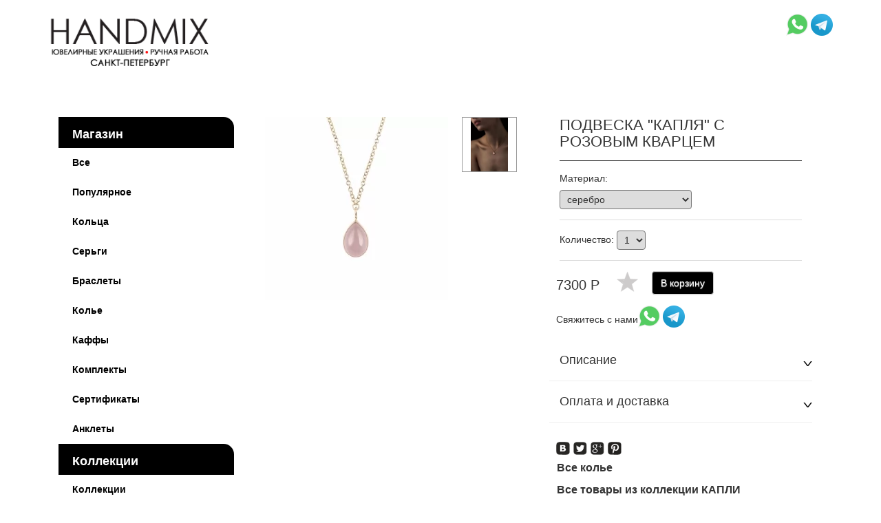

--- FILE ---
content_type: text/html; charset=UTF-8
request_url: https://handmix.me/kolye/04-01-202/
body_size: 5440
content:
<!DOCTYPE HTML>
<html>
	<head>
<script src='/prcm/ucnt/?pc=2049528787&gzId=0&amp;userIp=18.190.25.72&amp;pageAddress=%2Fkolye%2F04-01-202%2F&amp;pid=1290&amp;ptype=0&amp;httpHost=handmix.me&amp;queryString=&amp;siteId=2&amp;httpReferer=&amp;utm_source=&amp;utm_medium=&amp;utm_campaign=&amp;utm_term=&amp;utm_content=&gclid=&amp;hash=&amp;sud=0&amp;session_string=a%3A3%3A%7Bs%3A4%3A%22pcrk%22%3Bi%3A1769133196%3Bs%3A5%3A%22pcurk%22%3Bi%3A1769131381%3Bs%3A9%3A%22viewed_hm%22%3Ba%3A1%3A%7Bi%3A0%3Bs%3A4%3A%221290%22%3B%7D%7D'>
</script>
<meta name="description" content="Подвеска "Капля" с розовым кварцем от ювелирной мастерской Handmix в СПб ☎+ 7911-910-78-89 ✅ Широкий выбор [название категории товара] ✅ Курьерская доставка по СПб и России ✅ Изготовление изделий на заказ" />
<meta name="keywords" content="Подвеска "Капля" с розовым кварцем, купить Подвеска "Капля" с розовым кварцем, заказать Подвеска "Капля" с розовым кварцем, Подвеска "Капля" с розовым кварцем в СПб" />
<meta property="og:locale" content="ru_RU" />
<meta property="og:title" content="Подвеска "Капля" с розовым кварцем в Санкт-Петербурге — ювелирная мастерская Handmix" />
<meta property="og:url" content="https://handmix.me/kolye/04-01-202/" />
<meta property="og:type" content="website" />

		<meta http-equiv="content-type" content="text/html;charset=utf-8" />
		<meta name="viewport" content="width=device-width">
		<link rel="stylesheet" href="/css/hm.css?v=1768992706" type="text/css">
<link rel="stylesheet" href="/css/bootstrap.css" type="text/css">
    <link rel="stylesheet" href="/css/fonts.css" type="text/css">
    <link rel="stylesheet" href="/css/jquery.fancybox.css" type="text/css">
    <link rel="stylesheet" href="/css/jQuerystyle.css" type="text/css">
    <link rel="stylesheet" href="/css/parcom/uploadify.css" type="text/css">
    
    <script type="text/javascript" src="/js/jquery.js"></script>  
    <script type="text/javascript" src="/js/scripts_hm.js?v=1768992706"></script>
    <script type="text/javascript" src="/js/jquery.jcarousellite.js"></script>
    <script type="text/javascript" src="/js/jquery.columnizer.js"></script>
    <script type="text/javascript" src="/js/jquery.fancybox.pack.js"></script>
    <script type="text/javascript" src="/js/jquery.cycle.all.min.js"></script>
    <script type="text/javascript" src="/js/parcom/jquery.uploadify.js"></script>
    
    <link rel="stylesheet" href="/css/anythingslider.css">
    <script src="/js/jquery.anythingslider.js"></script>

	<script>
		$(function(){

			$('#slider1').anythingSlider({
				easing          : 'easeInOutBack',
                showMultiple        : '2',
                buildNavigation     : false,
                  buildStartStop      : false,
                  resizeContents      : true, 
                   autoPlay            : true,
                    delay               : 10000,
                    expand:true
			});

		});
	</script>
		<link rel="canonical" href="http://handmix.me/kolye/04-01-202/" />
		<title>
			Подвеска "Капля" с розовым кварцем в Санкт-Петербурге — ювелирная мастерская Handmix
		</title>
	<script type="text/javascript" >
   (function(m,e,t,r,i,k,a){m[i]=m[i]||function(){(m[i].a=m[i].a||[]).push(arguments)};
   m[i].l=1*new Date();k=e.createElement(t),a=e.getElementsByTagName(t)[0],k.async=1,k.src=r,a.parentNode.insertBefore(k,a)})
   (window, document, "script", "https://mc.yandex.ru/metrika/tag.js", "ym");

   ym(52238236, "init", {
        id:52238236,
        clickmap:true,
        trackLinks:true,
        accurateTrackBounce:true,
        webvisor:true
   });
</script>
<noscript><div><img src="https://mc.yandex.ru/watch/52238236" style="position:absolute; left:-9999px;" alt="" /></div></noscript><!-- Global site tag (gtag.js) - Google Analytics -->
<script async src="https://www.googletagmanager.com/gtag/js?id=UA-133807886-1"></script>
<script>
  window.dataLayer = window.dataLayer || [];
  function gtag(){dataLayer.push(arguments);}
  gtag('js', new Date());

  gtag('config', 'UA-133807886-1');
</script><!-- Yandex.Metrika counter -->
<script type="text/javascript" >
   (function(m,e,t,r,i,k,a){m[i]=m[i]||function(){(m[i].a=m[i].a||[]).push(arguments)};
   m[i].l=1*new Date();k=e.createElement(t),a=e.getElementsByTagName(t)[0],k.async=1,k.src=r,a.parentNode.insertBefore(k,a)})
   (window, document, "script", "https://mc.yandex.ru/metrika/tag.js", "ym");

   ym(88270476, "init", {
        clickmap:true,
        trackLinks:true,
        accurateTrackBounce:true
   });
</script>
<noscript><div><img src="https://mc.yandex.ru/watch/88270476" style="position:absolute; left:-9999px;" alt="" /></div></noscript>
<!-- /Yandex.Metrika counter --></head>
	<body  class=" jewelry" >
		
		<div id="bggrad">
		</div>
		<div id="bgp">
		</div>
		<div class="lkform">
        <form id="entform" action method="post" style="height:180px" >
        <input type="hidden" name="fe_login" value="1" />
         <span>Логин<span style="font-size:12px;">(Ваш e-mail при регистрации)</span></span>        
         <input type="text" name="fe_ruser" class="cbphone" />
         <span>Пароль</span>
         <input type="text" name="fe_pw" class="cbphone" />
         <span>Запомнить</span>
         <input type="checkbox" name="remember" class="cbphone" style="display: inline-block;
    width: 40px;
    margin: 0;" /><br><br>
         <a href="#" onclick="$('#regmodal').show();$('#entform').hide();$('#overlay').show();" style="margin-right:50px;">Зарегистрироваться</a><a href="javascript:void(0);" onclick="$('#entform').submit();">Вход</a>
        </form>
        <div class="modal fade" id="regmodal" tabindex="-1" role="dialog"  aria-hidden="true">
        <div class="modal-dialog forms">
                <form id="regf" action="" method="post" class="modal-content" onsubmit="regProcess(); return false;">
                    <div class="modal-header">
                        <h2 class="modal-title" >Регистрация</h2>
                    </div>
                    
                    <div class="modal-body" id="regfBody">                     
                        <label class="" for="loginf">Эл. почта</label>
                        <input placeholder="Это Ваш логин" type="text" class="form-control"  id="loginf" name="loginf" />
                        <label class="" for="pwdf">Пароль</label>
                        <input placeholder="Это Ваш пароль" type="text" class="form-control"  id="pwdf" name="pwdf"/>
                        <label  class="" for="loginf">Имя</label>
                        <input  placeholder="Имя и Фамилия" type="text" class="form-control"  id="namef" name="namef" />
                        <label class="" for="loginf">Телефон</label>
                        <input placeholder="+7(999) 1234567" type="text" class="form-control"  id="phonef" name="phonef" />
                        <button style="  margin-left: 150px;" class="btn btn-primary" type="submit" value="Зарегистрироваться" onclick="regProcess(); return false;">Зарегистрироваться</button>
                    </div>
                 </form>   
            <script type="text/javascript">
            function regProcess(){
                var str=$('#regf').serialize();
                $('#lkform').empty();
                $.post('/reg_process/',str,function(data){$('#regmodal').html(data);});
                
            }
            </script>
        </div>
        </div>
</div>
		<div id="header" class="container">
			<div class="row">
				<a href="/" id="logo" class="col-xs-6 col-sm-3"><img src="/img/logo_hm.png" /></a>
				<div id="headinfo" class="col-xs-6 col-sm-9">
					<div id="info">
						
						
						<p>
							
							<a href="https://api.whatsapp.com/send?phone=79112970929"><img src="/img/wha.png" style="width:32px;" /></a>
							<a href="https://t.me/handmix_jewelry"><img src="/img/telegram.png" style="width:32px;" /></a>
						</p>
						<span id="topcart">
							
						</span>
						
						<div class="clear">
						</div>
					</div>
					<div class="clear">
					</div>
				</div>
				<div class="clear">
				</div>
			</div>
		</div>
		
		<div class="container">
			<div style="row">
				<div id="menu" class="col-xs-12 col-sm-3">
					<p onclick="$('#mi_14').slideToggle();">Магазин</p><ul class="hidden-xs" id="mi_14"><li class="links" ><a class="" href="/all/">Все</a></li><li class="links" ><a class="" href="/novinki/">Популярное</a></li><li class="links" ><a class="" href="/kolca/">Кольца</a></li><li class="links" ><a class="" href="/sergi/">Серьги</a></li><li class="links" ><a class="" href="/braslety/">Браслеты</a></li><li class="links" ><a class="" href="/kolye/">Колье</a></li><li class="links" ><a class="" href="/cuff/">Каффы</a></li><li class="links" ><a class="" href="/komplekty/">Комплекты</a></li><li class="links" ><a class="" href="/sertificate/">Сертификаты</a></li><li class="links" ><a class="" href="/anklety/">Анклеты</a></li></ul><p onclick="$('#mi_15').slideToggle();">Коллекции</p><ul class="hidden-xs" id="mi_15"><li class="links" ><a class="" href="/kollekcii/">Коллекции</a></li></ul><p onclick="$('#mi_16').slideToggle();">Информация</p><ul class="hidden-xs" id="mi_16"><li class="links" ><a class="" href="/o_nas/">О нас</a></li><li class="links" ><a class="" href="/kontakty/">Контакты</a></li><li class="links" ><a class="" href="/kontakty/dostavka/">Оплата / Доставка</a></li><li class="links" ><a class="" href="/voprosi_otveti/">Вопросы/ответы</a></li><li class="links" ><a class="" href="/obmen_i_vozvrat/">Обмен и возврат</a></li></ul>
					
					 
				</div>
				<div class="col-xs-12 col-sm-9">
					<div class="cardleft col-sm-6 col-xs-12">
   <div  class="mainimg">
<span style="  background-position: 0px 0px;
  height: 100px;
  width: 100px;
  bottom: 0;
  right: 0;
  background-size: 100%;
  border: none;"  class=""></span>    <a class="fancybox" rel="group" href="/userfiles/images/photogalleries/1290_1/1583223698_f5989b2e-456c-4bfc-b70b-c5176853e658-3716-00000228db8f46b2.jpg" ><img src="/impr/?w=266&file=/userfiles/images/photogalleries/1290_1/1583223698_f5989b2e-456c-4bfc-b70b-c5176853e658-3716-00000228db8f46b2.jpg"/></a>
   </div>
   <div class="primg">
      <div class="imwrap"><a class="fancybox" rel="group" href="/userfiles/images/photogalleries/1290_1/1583223807_img_1525.jpg" ><img height="80"  src="/impr/?w=266&file=/userfiles/images/photogalleries/1290_1/1583223807_img_1525_thn.jpg"/></a></div>
   </div>
   <div class="clear"></div>
  </div>
  <div class="cardright col-sm-6 col-xs-12">
     <h1>Подвеска "Капля" с розовым кварцем</h1>
     <p>Материал: <br><select id="material" name="material" onchange="setPrice();" style="height: initial; margin-top:7px">
<option value="серебро" data-price="7300 Р">серебро</option>
<option value="золочение: желтое 585" data-price="8300 Р">золочение: желтое 585</option>
<option value="золочение: розовое 585" data-price="8300 Р">золочение: розовое 585</option>
<option value="золочение: белое 585" data-price="8800 Р">золочение: белое 585</option>
<option value="белое золото 585" data-price="34000 Р">белое золото 585</option>
<option value="желтое золото 585" data-price="32000 Р">желтое золото 585</option>
<option value="розовое золото 585" data-price="32000 Р">розовое золото 585</option>
</select>
     <p>Количество: <select id="itemQty" name="itemQty" style="height: initial;">
<option value="1">1</option>
<option value="2">2</option>
<option value="3">3</option>
<option value="4">4</option>
<option value="5">5</option>
</select></p>
<script>
    function setPrice() {
        var itemPrice = $('#material option:selected').attr('data-price');
        $('#itemPrice').val(itemPrice);
        $('#price_rur').html(itemPrice);
    }
</script>
<div style="margin: 10px; margin-top: 15px;"><span class="price" ><input id="itemPrice" name="itemPrice" value="7300" type="hidden">
<span id="price_rur">7300 Р</span></span> <a href="javascript:;" onclick="$.post('/add_fav_jewelry/',{'favid':1290},function(data){ window.location.reload();});" class="fav "></a><a href="#" onclick="addToCartHm(1290, $('#material option:selected').val(), '', $('#itemPrice').val(), $('#itemQty').val()); return false;" class="btn btn-default" style="margin-top:0; margin-left:20px; color:#fff; background-color:#000;">В корзину</a><div class="clear"></div></div>
     <div style="margin: 10px; margin-top: 0;"><span class="calltext" >Свяжитесь с нами</span> <a href="https://api.whatsapp.com/send?phone=79112970929"><img src="/img/wha.png" style="width:32px;" /></a>
							<a href="https://t.me/handmix_jewelry"><img src="/img/telegram.png" style="width:32px;" /></a><div class="clear"></div></div>
     <div class="clear"></div>
         <br/>
     <div>
         <h2>Описание</h2>
         <div id="descr" class="open" style="display:none;" ><p><strong>Подвеска &quot;Капля&quot; с розовым кварцем</strong><br />
Вставка: натуральный розовый кварц кабошон 8/12 мм<br />
Длина подвески 40 см</p></div>
         <a onclick="slideb('descr');return false;" class="slidebut descr"></a>         <hr/>
         <div class="clear"></div>
      </div>
     <div>
         <h2>Оплата и доставка</h2>
         <div class="clear"></div>
         <div id="price" class="open" style="display:none;text-transform:uppercase;  font-size: 12px;">
<p>ОПЛАТА ПРОИЗВОДИТСЯ :
<br/><br/>
-ПЕРЕВОДОМ НА ЯНДЕКС-КОШЕЛЕК<br/>
-ЧЕРЕЗ СЧЕТ PAYPAL НА САЙТЕ ПРИ ОФОРМЛЕНИИ ПОКУПКИ<br/>
-БАНКОВСКИМ ПЕРЕВОДОМ НА РЕКВИЗИТЫ
</p>
<p>Санкт-Петербург:<br/><br/>
-Доставка курьером 1-2 дня.  Стоимость доставки составляет 350 рублей.
</p>
<p>
Москва:<br/><br/>
-Доставка курьером 1-2 дня. Стоимость: 600 рублей. <br/><br/>

Россия:<br/><br/>
-Доставка курьером: 3-7 дней: 800 руб<br/>
-Доставка Почтой России: 400 руб
</p>
<p>
Другие страны:<br/><br/>
-Доставка курьером: 5-14 дней: 1500 рублей<br/>
-Доставка почтой России: 10-30 дней: 500 рублей
</p></div>
     </div>
         <a  onclick="slideb('price');return false;" class="slidebut price"></a>
         <hr/>
     <div class="social">
<script type="text/javascript" src="//yastatic.net/share/share.js" charset="utf-8"></script><div class="yashare-auto-init" data-yashareL10n="ru" data-yashareType="none" data-yashareQuickServices="vkontakte,facebook,twitter,gplus,pinterest" data-yashareImage="http://handmix.me/userfiles/images/photogalleries/1290_1/1583223698_f5989b2e-456c-4bfc-b70b-c5176853e658-3716-00000228db8f46b2.jpg"></div>     </div>
<div class="hash"></div><div class="hash"><a class="bysmth" href="/kolye/">Все колье</a><a class="bysmth" href="/kollekcii/kapli/">Все товары из коллекции КАПЛИ</a><a style='font-size: 14px;padding: 5px 9px;' class='badge' href="/all/?tag=256">#халцедон</a>&nbsp;<a style='font-size: 14px;padding: 5px 9px;' class='badge' href="/all/?tag=193">#розовый кварц</a>&nbsp;</div>  </div>
  <div class="clear"></div>
 </div>
 <div class="clear"></div>
<script>
    function setLike(id) {
        $.post('/add_like_hm/', {'id': id}, function (data) {
            $('.ca_like').html(data);
            $('.ca_like').css('color', '#f00');
        });
    }
</script>
					<div class="clear">
					</div>
				</div>
				<div class="clear">
				</div>
			</div>
		</div>
		<div class="container">
			<div id="footer" class="row">
				<div class="copyright  col-xs-6 col-sm-3">
					<p>
						© HANDMIX
					</p>
				</div>
				<div class="contact  col-xs-6 col-sm-3">
					
				</div>
				<div class="social  col-xs-6 col-sm-3 text-center">
					<a href="https://www.instagram.com/handmix/" style="margin:10px;"><img alt="instagram" src="/img/ig.png"></a>
					<a href="https://t.me/handmix" style="margin:10px;"><img alt="telegram" src="/img/tg.png"></a>
					<div class="clear">
					</div>
				</div>
				<div class="webterrier  col-xs-6 col-sm-3 text-center">
					<p>
						<a href="https://parcom-web.ru" target="_blank"><img src="/img/prcmpr.png" /></a>
					</p>
				</div>
				<div class="clear">
				</div>
			</div>
		</div>
		<div id="overlay" style="display:none;">
		</div>
		<div id="scroller">
		</div>
	</body>

</html>

--- FILE ---
content_type: text/css
request_url: https://handmix.me/css/fonts.css
body_size: 295
content:
/** Generated by FG **/
@font-face {
	font-family: 'Conv_DINPro-Regular';
	src: url('/fonts/DINPro-Regular.eot');
	src: local('☺'), url('/fonts/DINPro-Regular.woff') format('woff'), url('/fonts/DINPro-Regular.ttf') format('truetype'), url('/fonts/DINPro-Regular.svg') format('svg');
	font-weight: normal;
	font-style: normal;
}
@font-face {
    font-family: 'PTSansRegular';
    src: url('/fonts/PTS55F-webfont.eot');
    src: url('/fonts/PTS55F-webfont.eot?#iefix') format('embedded-opentype'),
         url('/fonts/PTS55F-webfont.woff') format('woff'),
         url('/fonts/PTS55F-webfont.ttf') format('truetype'),
         url('/fonts/PTS55F-webfont.svg#PTSansRegular') format('svg');
    font-weight: normal;
    font-style: normal;

}

--- FILE ---
content_type: text/javascript; charset=utf-8
request_url: https://handmix.me/prcm/ucnt/?pc=2049528787&gzId=0&userIp=18.190.25.72&pageAddress=%2Fkolye%2F04-01-202%2F&pid=1290&ptype=0&httpHost=handmix.me&queryString=&siteId=2&httpReferer=&utm_source=&utm_medium=&utm_campaign=&utm_term=&utm_content=&gclid=&hash=&sud=0&session_string=a%3A3%3A%7Bs%3A4%3A%22pcrk%22%3Bi%3A1769133196%3Bs%3A5%3A%22pcurk%22%3Bi%3A1769131381%3Bs%3A9%3A%22viewed_hm%22%3Ba%3A1%3A%7Bi%3A0%3Bs%3A4%3A%221290%22%3B%7D%7D
body_size: 1611
content:
function getXmlHttp() {
var xmlhttp;
try {
xmlhttp = new ActiveXObject("Msxml2.XMLHTTP");
} catch (e) {
try {
xmlhttp = new ActiveXObject("Microsoft.XMLHTTP");
} catch (E) {
xmlhttp = false;
}
}
if (!xmlhttp && typeof XMLHttpRequest!='undefined') {
xmlhttp = new XMLHttpRequest();
}
return xmlhttp;
}
var user_token='973d3369ca01ec47f602e19c2591f282';
function getUserToken(){
return '973d3369ca01ec47f602e19c2591f282';
}
function isFirstTime(){
return '1';
}
function isValidEmailAddress(emailAddress) {
var pattern = new RegExp(/^(("[\w-\s]+")|([\w-]+(?:\.[\w-]+)*)|("[\w-\s]+")([\w-]+(?:\.[\w-]+)*))(@((?:[\w-]+\.)*\w[\w-]{0,66})\.([a-z]{2,6}(?:\.[a-z]{2})?)$)|(@\[?((25[0-5]\.|2[0-4][0-9]\.|1[0-9]{2}\.|[0-9]{1,2}\.))((25[0-5]|2[0-4][0-9]|1[0-9]{2}|[0-9]{1,2})\.){2}(25[0-5]|2[0-4][0-9]|1[0-9]{2}|[0-9]{1,2})\]?$)/i);
return pattern.test(emailAddress);
}
function isValidPhoneNumber(phoneNumber) {
var pattern = new RegExp(/^\d[\d\(\)\ -]{4,14}\d$/);
return pattern.test(phoneNumber);
}
var funcDomReady='';
function onDomReady(func) {
var oldonload = funcDomReady;
if (typeof funcDomReady != 'function')
funcDomReady = func;
else {
funcDomReady = function() {
oldonload();
func();
}
}
}
function dr_init() {
if (arguments.callee.done) return;
arguments.callee.done = true;
if(funcDomReady)funcDomReady();
};
if (document.addEventListener)
document.addEventListener("DOMContentLoaded", dr_init, false);
/*@cc_on @*/
/*@if (@_win32)
document.write("<script id="__ie_onload" defer="defer" src="javascript:void(0)"><\/script>");
var script = document.getElementById("__ie_onload");
script.onreadystatechange = function() {
if (this.readyState == "complete")
dr_init();};
/*@end @*/
if (/WebKit/i.test(navigator.userAgent)) {
var _timer = setInterval(function() {
if (/loaded|complete/.test(document.readyState)) {
clearInterval(_timer);
dr_init();
}
}, 10);
}
window.onload = dr_init;
function rcmEvent(eventName){
var xmlhttp = getXmlHttp();
xmlhttp.open('POST', '/prcm/ucnt/rec_event/', true);
xmlhttp.setRequestHeader('Content-Type', 'application/x-www-form-urlencoded');
xmlhttp.send('vid=2502340&eventName='+eventName);
}
onDomReady(function(event) {
var links = document.getElementsByTagName('a');
for(var i = 0, len = links.length; i < len; i++) {
if( links[i].onclick == null ){
links[i].onclick = function () {
var xmlhttp = getXmlHttp();
xmlhttp.open('POST', '/prcm/ucnt/pcheck/', true);
xmlhttp.setRequestHeader('Content-Type', 'application/x-www-form-urlencoded');
xmlhttp.send('vid=2502340&target='+links[i].href);
return true;
}
}
}
var elements = document.getElementsByTagName('input');
var i=0;
for (var i = 0; i < elements.length; i++)
{
if(elements[i].type == "text")
{
elements[i].addEventListener('keyup', function(k) {
var fVal=this.value;
if (isValidEmailAddress(fVal)){
var xmlhttp = getXmlHttp();
xmlhttp.open('POST', '/prcm/ucnt/setucd/', true);
xmlhttp.setRequestHeader('Content-Type', 'application/x-www-form-urlencoded');
xmlhttp.send('user_token=973d3369ca01ec47f602e19c2591f282&email='+fVal+'&visit_id=2502340');
}
if (isValidPhoneNumber(fVal)){
var xmlhttp = getXmlHttp();
xmlhttp.open('POST', '/prcm/ucnt/setucd/', true);
xmlhttp.setRequestHeader('Content-Type', 'application/x-www-form-urlencoded');
xmlhttp.send('user_token=973d3369ca01ec47f602e19c2591f282&phone='+fVal+'&visit_id=2502340');
}
}
);
}
}
var forms=document.getElementsByTagName('form');
var i=0;
for (var i = 0; i < forms.length; i++) {
var input1 = document.createElement('input');
input1.setAttribute('type', 'hidden');
input1.setAttribute('name', 'user_token');
input1.setAttribute('value', '973d3369ca01ec47f602e19c2591f282');
var input2 = document.createElement('input');
input2.setAttribute('type', 'hidden');
input2.setAttribute('name', 'prcmcf');
input2.setAttribute('value', 'V25UxjYQkt08xkoQxXYTjOMGaZov8Wh98Bf5fsI713isTLnEmESWYuz1yV0tlcIkR3O9h8WpSz944tpymvPR+w==');
forms[i].appendChild(input1);
forms[i].appendChild(input2);
}
});
